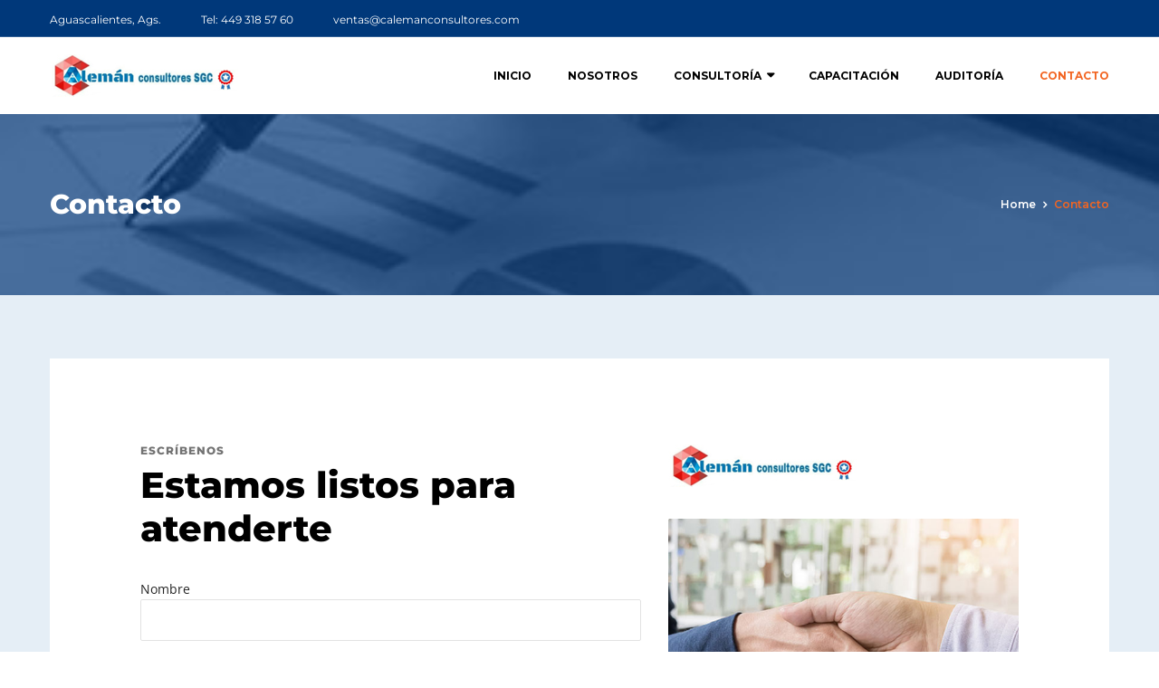

--- FILE ---
content_type: text/html; charset=utf-8
request_url: https://www.google.com/recaptcha/api2/anchor?ar=1&k=6LcZC-AUAAAAAGiRCAzCjBEWe2XSp3_2jfjAigFZ&co=aHR0cHM6Ly9jYWxlbWFuY29uc3VsdG9yZXMuY29tOjQ0Mw..&hl=es&v=PoyoqOPhxBO7pBk68S4YbpHZ&size=normal&anchor-ms=20000&execute-ms=30000&cb=hivrwzdmbwtw
body_size: 49629
content:
<!DOCTYPE HTML><html dir="ltr" lang="es"><head><meta http-equiv="Content-Type" content="text/html; charset=UTF-8">
<meta http-equiv="X-UA-Compatible" content="IE=edge">
<title>reCAPTCHA</title>
<style type="text/css">
/* cyrillic-ext */
@font-face {
  font-family: 'Roboto';
  font-style: normal;
  font-weight: 400;
  font-stretch: 100%;
  src: url(//fonts.gstatic.com/s/roboto/v48/KFO7CnqEu92Fr1ME7kSn66aGLdTylUAMa3GUBHMdazTgWw.woff2) format('woff2');
  unicode-range: U+0460-052F, U+1C80-1C8A, U+20B4, U+2DE0-2DFF, U+A640-A69F, U+FE2E-FE2F;
}
/* cyrillic */
@font-face {
  font-family: 'Roboto';
  font-style: normal;
  font-weight: 400;
  font-stretch: 100%;
  src: url(//fonts.gstatic.com/s/roboto/v48/KFO7CnqEu92Fr1ME7kSn66aGLdTylUAMa3iUBHMdazTgWw.woff2) format('woff2');
  unicode-range: U+0301, U+0400-045F, U+0490-0491, U+04B0-04B1, U+2116;
}
/* greek-ext */
@font-face {
  font-family: 'Roboto';
  font-style: normal;
  font-weight: 400;
  font-stretch: 100%;
  src: url(//fonts.gstatic.com/s/roboto/v48/KFO7CnqEu92Fr1ME7kSn66aGLdTylUAMa3CUBHMdazTgWw.woff2) format('woff2');
  unicode-range: U+1F00-1FFF;
}
/* greek */
@font-face {
  font-family: 'Roboto';
  font-style: normal;
  font-weight: 400;
  font-stretch: 100%;
  src: url(//fonts.gstatic.com/s/roboto/v48/KFO7CnqEu92Fr1ME7kSn66aGLdTylUAMa3-UBHMdazTgWw.woff2) format('woff2');
  unicode-range: U+0370-0377, U+037A-037F, U+0384-038A, U+038C, U+038E-03A1, U+03A3-03FF;
}
/* math */
@font-face {
  font-family: 'Roboto';
  font-style: normal;
  font-weight: 400;
  font-stretch: 100%;
  src: url(//fonts.gstatic.com/s/roboto/v48/KFO7CnqEu92Fr1ME7kSn66aGLdTylUAMawCUBHMdazTgWw.woff2) format('woff2');
  unicode-range: U+0302-0303, U+0305, U+0307-0308, U+0310, U+0312, U+0315, U+031A, U+0326-0327, U+032C, U+032F-0330, U+0332-0333, U+0338, U+033A, U+0346, U+034D, U+0391-03A1, U+03A3-03A9, U+03B1-03C9, U+03D1, U+03D5-03D6, U+03F0-03F1, U+03F4-03F5, U+2016-2017, U+2034-2038, U+203C, U+2040, U+2043, U+2047, U+2050, U+2057, U+205F, U+2070-2071, U+2074-208E, U+2090-209C, U+20D0-20DC, U+20E1, U+20E5-20EF, U+2100-2112, U+2114-2115, U+2117-2121, U+2123-214F, U+2190, U+2192, U+2194-21AE, U+21B0-21E5, U+21F1-21F2, U+21F4-2211, U+2213-2214, U+2216-22FF, U+2308-230B, U+2310, U+2319, U+231C-2321, U+2336-237A, U+237C, U+2395, U+239B-23B7, U+23D0, U+23DC-23E1, U+2474-2475, U+25AF, U+25B3, U+25B7, U+25BD, U+25C1, U+25CA, U+25CC, U+25FB, U+266D-266F, U+27C0-27FF, U+2900-2AFF, U+2B0E-2B11, U+2B30-2B4C, U+2BFE, U+3030, U+FF5B, U+FF5D, U+1D400-1D7FF, U+1EE00-1EEFF;
}
/* symbols */
@font-face {
  font-family: 'Roboto';
  font-style: normal;
  font-weight: 400;
  font-stretch: 100%;
  src: url(//fonts.gstatic.com/s/roboto/v48/KFO7CnqEu92Fr1ME7kSn66aGLdTylUAMaxKUBHMdazTgWw.woff2) format('woff2');
  unicode-range: U+0001-000C, U+000E-001F, U+007F-009F, U+20DD-20E0, U+20E2-20E4, U+2150-218F, U+2190, U+2192, U+2194-2199, U+21AF, U+21E6-21F0, U+21F3, U+2218-2219, U+2299, U+22C4-22C6, U+2300-243F, U+2440-244A, U+2460-24FF, U+25A0-27BF, U+2800-28FF, U+2921-2922, U+2981, U+29BF, U+29EB, U+2B00-2BFF, U+4DC0-4DFF, U+FFF9-FFFB, U+10140-1018E, U+10190-1019C, U+101A0, U+101D0-101FD, U+102E0-102FB, U+10E60-10E7E, U+1D2C0-1D2D3, U+1D2E0-1D37F, U+1F000-1F0FF, U+1F100-1F1AD, U+1F1E6-1F1FF, U+1F30D-1F30F, U+1F315, U+1F31C, U+1F31E, U+1F320-1F32C, U+1F336, U+1F378, U+1F37D, U+1F382, U+1F393-1F39F, U+1F3A7-1F3A8, U+1F3AC-1F3AF, U+1F3C2, U+1F3C4-1F3C6, U+1F3CA-1F3CE, U+1F3D4-1F3E0, U+1F3ED, U+1F3F1-1F3F3, U+1F3F5-1F3F7, U+1F408, U+1F415, U+1F41F, U+1F426, U+1F43F, U+1F441-1F442, U+1F444, U+1F446-1F449, U+1F44C-1F44E, U+1F453, U+1F46A, U+1F47D, U+1F4A3, U+1F4B0, U+1F4B3, U+1F4B9, U+1F4BB, U+1F4BF, U+1F4C8-1F4CB, U+1F4D6, U+1F4DA, U+1F4DF, U+1F4E3-1F4E6, U+1F4EA-1F4ED, U+1F4F7, U+1F4F9-1F4FB, U+1F4FD-1F4FE, U+1F503, U+1F507-1F50B, U+1F50D, U+1F512-1F513, U+1F53E-1F54A, U+1F54F-1F5FA, U+1F610, U+1F650-1F67F, U+1F687, U+1F68D, U+1F691, U+1F694, U+1F698, U+1F6AD, U+1F6B2, U+1F6B9-1F6BA, U+1F6BC, U+1F6C6-1F6CF, U+1F6D3-1F6D7, U+1F6E0-1F6EA, U+1F6F0-1F6F3, U+1F6F7-1F6FC, U+1F700-1F7FF, U+1F800-1F80B, U+1F810-1F847, U+1F850-1F859, U+1F860-1F887, U+1F890-1F8AD, U+1F8B0-1F8BB, U+1F8C0-1F8C1, U+1F900-1F90B, U+1F93B, U+1F946, U+1F984, U+1F996, U+1F9E9, U+1FA00-1FA6F, U+1FA70-1FA7C, U+1FA80-1FA89, U+1FA8F-1FAC6, U+1FACE-1FADC, U+1FADF-1FAE9, U+1FAF0-1FAF8, U+1FB00-1FBFF;
}
/* vietnamese */
@font-face {
  font-family: 'Roboto';
  font-style: normal;
  font-weight: 400;
  font-stretch: 100%;
  src: url(//fonts.gstatic.com/s/roboto/v48/KFO7CnqEu92Fr1ME7kSn66aGLdTylUAMa3OUBHMdazTgWw.woff2) format('woff2');
  unicode-range: U+0102-0103, U+0110-0111, U+0128-0129, U+0168-0169, U+01A0-01A1, U+01AF-01B0, U+0300-0301, U+0303-0304, U+0308-0309, U+0323, U+0329, U+1EA0-1EF9, U+20AB;
}
/* latin-ext */
@font-face {
  font-family: 'Roboto';
  font-style: normal;
  font-weight: 400;
  font-stretch: 100%;
  src: url(//fonts.gstatic.com/s/roboto/v48/KFO7CnqEu92Fr1ME7kSn66aGLdTylUAMa3KUBHMdazTgWw.woff2) format('woff2');
  unicode-range: U+0100-02BA, U+02BD-02C5, U+02C7-02CC, U+02CE-02D7, U+02DD-02FF, U+0304, U+0308, U+0329, U+1D00-1DBF, U+1E00-1E9F, U+1EF2-1EFF, U+2020, U+20A0-20AB, U+20AD-20C0, U+2113, U+2C60-2C7F, U+A720-A7FF;
}
/* latin */
@font-face {
  font-family: 'Roboto';
  font-style: normal;
  font-weight: 400;
  font-stretch: 100%;
  src: url(//fonts.gstatic.com/s/roboto/v48/KFO7CnqEu92Fr1ME7kSn66aGLdTylUAMa3yUBHMdazQ.woff2) format('woff2');
  unicode-range: U+0000-00FF, U+0131, U+0152-0153, U+02BB-02BC, U+02C6, U+02DA, U+02DC, U+0304, U+0308, U+0329, U+2000-206F, U+20AC, U+2122, U+2191, U+2193, U+2212, U+2215, U+FEFF, U+FFFD;
}
/* cyrillic-ext */
@font-face {
  font-family: 'Roboto';
  font-style: normal;
  font-weight: 500;
  font-stretch: 100%;
  src: url(//fonts.gstatic.com/s/roboto/v48/KFO7CnqEu92Fr1ME7kSn66aGLdTylUAMa3GUBHMdazTgWw.woff2) format('woff2');
  unicode-range: U+0460-052F, U+1C80-1C8A, U+20B4, U+2DE0-2DFF, U+A640-A69F, U+FE2E-FE2F;
}
/* cyrillic */
@font-face {
  font-family: 'Roboto';
  font-style: normal;
  font-weight: 500;
  font-stretch: 100%;
  src: url(//fonts.gstatic.com/s/roboto/v48/KFO7CnqEu92Fr1ME7kSn66aGLdTylUAMa3iUBHMdazTgWw.woff2) format('woff2');
  unicode-range: U+0301, U+0400-045F, U+0490-0491, U+04B0-04B1, U+2116;
}
/* greek-ext */
@font-face {
  font-family: 'Roboto';
  font-style: normal;
  font-weight: 500;
  font-stretch: 100%;
  src: url(//fonts.gstatic.com/s/roboto/v48/KFO7CnqEu92Fr1ME7kSn66aGLdTylUAMa3CUBHMdazTgWw.woff2) format('woff2');
  unicode-range: U+1F00-1FFF;
}
/* greek */
@font-face {
  font-family: 'Roboto';
  font-style: normal;
  font-weight: 500;
  font-stretch: 100%;
  src: url(//fonts.gstatic.com/s/roboto/v48/KFO7CnqEu92Fr1ME7kSn66aGLdTylUAMa3-UBHMdazTgWw.woff2) format('woff2');
  unicode-range: U+0370-0377, U+037A-037F, U+0384-038A, U+038C, U+038E-03A1, U+03A3-03FF;
}
/* math */
@font-face {
  font-family: 'Roboto';
  font-style: normal;
  font-weight: 500;
  font-stretch: 100%;
  src: url(//fonts.gstatic.com/s/roboto/v48/KFO7CnqEu92Fr1ME7kSn66aGLdTylUAMawCUBHMdazTgWw.woff2) format('woff2');
  unicode-range: U+0302-0303, U+0305, U+0307-0308, U+0310, U+0312, U+0315, U+031A, U+0326-0327, U+032C, U+032F-0330, U+0332-0333, U+0338, U+033A, U+0346, U+034D, U+0391-03A1, U+03A3-03A9, U+03B1-03C9, U+03D1, U+03D5-03D6, U+03F0-03F1, U+03F4-03F5, U+2016-2017, U+2034-2038, U+203C, U+2040, U+2043, U+2047, U+2050, U+2057, U+205F, U+2070-2071, U+2074-208E, U+2090-209C, U+20D0-20DC, U+20E1, U+20E5-20EF, U+2100-2112, U+2114-2115, U+2117-2121, U+2123-214F, U+2190, U+2192, U+2194-21AE, U+21B0-21E5, U+21F1-21F2, U+21F4-2211, U+2213-2214, U+2216-22FF, U+2308-230B, U+2310, U+2319, U+231C-2321, U+2336-237A, U+237C, U+2395, U+239B-23B7, U+23D0, U+23DC-23E1, U+2474-2475, U+25AF, U+25B3, U+25B7, U+25BD, U+25C1, U+25CA, U+25CC, U+25FB, U+266D-266F, U+27C0-27FF, U+2900-2AFF, U+2B0E-2B11, U+2B30-2B4C, U+2BFE, U+3030, U+FF5B, U+FF5D, U+1D400-1D7FF, U+1EE00-1EEFF;
}
/* symbols */
@font-face {
  font-family: 'Roboto';
  font-style: normal;
  font-weight: 500;
  font-stretch: 100%;
  src: url(//fonts.gstatic.com/s/roboto/v48/KFO7CnqEu92Fr1ME7kSn66aGLdTylUAMaxKUBHMdazTgWw.woff2) format('woff2');
  unicode-range: U+0001-000C, U+000E-001F, U+007F-009F, U+20DD-20E0, U+20E2-20E4, U+2150-218F, U+2190, U+2192, U+2194-2199, U+21AF, U+21E6-21F0, U+21F3, U+2218-2219, U+2299, U+22C4-22C6, U+2300-243F, U+2440-244A, U+2460-24FF, U+25A0-27BF, U+2800-28FF, U+2921-2922, U+2981, U+29BF, U+29EB, U+2B00-2BFF, U+4DC0-4DFF, U+FFF9-FFFB, U+10140-1018E, U+10190-1019C, U+101A0, U+101D0-101FD, U+102E0-102FB, U+10E60-10E7E, U+1D2C0-1D2D3, U+1D2E0-1D37F, U+1F000-1F0FF, U+1F100-1F1AD, U+1F1E6-1F1FF, U+1F30D-1F30F, U+1F315, U+1F31C, U+1F31E, U+1F320-1F32C, U+1F336, U+1F378, U+1F37D, U+1F382, U+1F393-1F39F, U+1F3A7-1F3A8, U+1F3AC-1F3AF, U+1F3C2, U+1F3C4-1F3C6, U+1F3CA-1F3CE, U+1F3D4-1F3E0, U+1F3ED, U+1F3F1-1F3F3, U+1F3F5-1F3F7, U+1F408, U+1F415, U+1F41F, U+1F426, U+1F43F, U+1F441-1F442, U+1F444, U+1F446-1F449, U+1F44C-1F44E, U+1F453, U+1F46A, U+1F47D, U+1F4A3, U+1F4B0, U+1F4B3, U+1F4B9, U+1F4BB, U+1F4BF, U+1F4C8-1F4CB, U+1F4D6, U+1F4DA, U+1F4DF, U+1F4E3-1F4E6, U+1F4EA-1F4ED, U+1F4F7, U+1F4F9-1F4FB, U+1F4FD-1F4FE, U+1F503, U+1F507-1F50B, U+1F50D, U+1F512-1F513, U+1F53E-1F54A, U+1F54F-1F5FA, U+1F610, U+1F650-1F67F, U+1F687, U+1F68D, U+1F691, U+1F694, U+1F698, U+1F6AD, U+1F6B2, U+1F6B9-1F6BA, U+1F6BC, U+1F6C6-1F6CF, U+1F6D3-1F6D7, U+1F6E0-1F6EA, U+1F6F0-1F6F3, U+1F6F7-1F6FC, U+1F700-1F7FF, U+1F800-1F80B, U+1F810-1F847, U+1F850-1F859, U+1F860-1F887, U+1F890-1F8AD, U+1F8B0-1F8BB, U+1F8C0-1F8C1, U+1F900-1F90B, U+1F93B, U+1F946, U+1F984, U+1F996, U+1F9E9, U+1FA00-1FA6F, U+1FA70-1FA7C, U+1FA80-1FA89, U+1FA8F-1FAC6, U+1FACE-1FADC, U+1FADF-1FAE9, U+1FAF0-1FAF8, U+1FB00-1FBFF;
}
/* vietnamese */
@font-face {
  font-family: 'Roboto';
  font-style: normal;
  font-weight: 500;
  font-stretch: 100%;
  src: url(//fonts.gstatic.com/s/roboto/v48/KFO7CnqEu92Fr1ME7kSn66aGLdTylUAMa3OUBHMdazTgWw.woff2) format('woff2');
  unicode-range: U+0102-0103, U+0110-0111, U+0128-0129, U+0168-0169, U+01A0-01A1, U+01AF-01B0, U+0300-0301, U+0303-0304, U+0308-0309, U+0323, U+0329, U+1EA0-1EF9, U+20AB;
}
/* latin-ext */
@font-face {
  font-family: 'Roboto';
  font-style: normal;
  font-weight: 500;
  font-stretch: 100%;
  src: url(//fonts.gstatic.com/s/roboto/v48/KFO7CnqEu92Fr1ME7kSn66aGLdTylUAMa3KUBHMdazTgWw.woff2) format('woff2');
  unicode-range: U+0100-02BA, U+02BD-02C5, U+02C7-02CC, U+02CE-02D7, U+02DD-02FF, U+0304, U+0308, U+0329, U+1D00-1DBF, U+1E00-1E9F, U+1EF2-1EFF, U+2020, U+20A0-20AB, U+20AD-20C0, U+2113, U+2C60-2C7F, U+A720-A7FF;
}
/* latin */
@font-face {
  font-family: 'Roboto';
  font-style: normal;
  font-weight: 500;
  font-stretch: 100%;
  src: url(//fonts.gstatic.com/s/roboto/v48/KFO7CnqEu92Fr1ME7kSn66aGLdTylUAMa3yUBHMdazQ.woff2) format('woff2');
  unicode-range: U+0000-00FF, U+0131, U+0152-0153, U+02BB-02BC, U+02C6, U+02DA, U+02DC, U+0304, U+0308, U+0329, U+2000-206F, U+20AC, U+2122, U+2191, U+2193, U+2212, U+2215, U+FEFF, U+FFFD;
}
/* cyrillic-ext */
@font-face {
  font-family: 'Roboto';
  font-style: normal;
  font-weight: 900;
  font-stretch: 100%;
  src: url(//fonts.gstatic.com/s/roboto/v48/KFO7CnqEu92Fr1ME7kSn66aGLdTylUAMa3GUBHMdazTgWw.woff2) format('woff2');
  unicode-range: U+0460-052F, U+1C80-1C8A, U+20B4, U+2DE0-2DFF, U+A640-A69F, U+FE2E-FE2F;
}
/* cyrillic */
@font-face {
  font-family: 'Roboto';
  font-style: normal;
  font-weight: 900;
  font-stretch: 100%;
  src: url(//fonts.gstatic.com/s/roboto/v48/KFO7CnqEu92Fr1ME7kSn66aGLdTylUAMa3iUBHMdazTgWw.woff2) format('woff2');
  unicode-range: U+0301, U+0400-045F, U+0490-0491, U+04B0-04B1, U+2116;
}
/* greek-ext */
@font-face {
  font-family: 'Roboto';
  font-style: normal;
  font-weight: 900;
  font-stretch: 100%;
  src: url(//fonts.gstatic.com/s/roboto/v48/KFO7CnqEu92Fr1ME7kSn66aGLdTylUAMa3CUBHMdazTgWw.woff2) format('woff2');
  unicode-range: U+1F00-1FFF;
}
/* greek */
@font-face {
  font-family: 'Roboto';
  font-style: normal;
  font-weight: 900;
  font-stretch: 100%;
  src: url(//fonts.gstatic.com/s/roboto/v48/KFO7CnqEu92Fr1ME7kSn66aGLdTylUAMa3-UBHMdazTgWw.woff2) format('woff2');
  unicode-range: U+0370-0377, U+037A-037F, U+0384-038A, U+038C, U+038E-03A1, U+03A3-03FF;
}
/* math */
@font-face {
  font-family: 'Roboto';
  font-style: normal;
  font-weight: 900;
  font-stretch: 100%;
  src: url(//fonts.gstatic.com/s/roboto/v48/KFO7CnqEu92Fr1ME7kSn66aGLdTylUAMawCUBHMdazTgWw.woff2) format('woff2');
  unicode-range: U+0302-0303, U+0305, U+0307-0308, U+0310, U+0312, U+0315, U+031A, U+0326-0327, U+032C, U+032F-0330, U+0332-0333, U+0338, U+033A, U+0346, U+034D, U+0391-03A1, U+03A3-03A9, U+03B1-03C9, U+03D1, U+03D5-03D6, U+03F0-03F1, U+03F4-03F5, U+2016-2017, U+2034-2038, U+203C, U+2040, U+2043, U+2047, U+2050, U+2057, U+205F, U+2070-2071, U+2074-208E, U+2090-209C, U+20D0-20DC, U+20E1, U+20E5-20EF, U+2100-2112, U+2114-2115, U+2117-2121, U+2123-214F, U+2190, U+2192, U+2194-21AE, U+21B0-21E5, U+21F1-21F2, U+21F4-2211, U+2213-2214, U+2216-22FF, U+2308-230B, U+2310, U+2319, U+231C-2321, U+2336-237A, U+237C, U+2395, U+239B-23B7, U+23D0, U+23DC-23E1, U+2474-2475, U+25AF, U+25B3, U+25B7, U+25BD, U+25C1, U+25CA, U+25CC, U+25FB, U+266D-266F, U+27C0-27FF, U+2900-2AFF, U+2B0E-2B11, U+2B30-2B4C, U+2BFE, U+3030, U+FF5B, U+FF5D, U+1D400-1D7FF, U+1EE00-1EEFF;
}
/* symbols */
@font-face {
  font-family: 'Roboto';
  font-style: normal;
  font-weight: 900;
  font-stretch: 100%;
  src: url(//fonts.gstatic.com/s/roboto/v48/KFO7CnqEu92Fr1ME7kSn66aGLdTylUAMaxKUBHMdazTgWw.woff2) format('woff2');
  unicode-range: U+0001-000C, U+000E-001F, U+007F-009F, U+20DD-20E0, U+20E2-20E4, U+2150-218F, U+2190, U+2192, U+2194-2199, U+21AF, U+21E6-21F0, U+21F3, U+2218-2219, U+2299, U+22C4-22C6, U+2300-243F, U+2440-244A, U+2460-24FF, U+25A0-27BF, U+2800-28FF, U+2921-2922, U+2981, U+29BF, U+29EB, U+2B00-2BFF, U+4DC0-4DFF, U+FFF9-FFFB, U+10140-1018E, U+10190-1019C, U+101A0, U+101D0-101FD, U+102E0-102FB, U+10E60-10E7E, U+1D2C0-1D2D3, U+1D2E0-1D37F, U+1F000-1F0FF, U+1F100-1F1AD, U+1F1E6-1F1FF, U+1F30D-1F30F, U+1F315, U+1F31C, U+1F31E, U+1F320-1F32C, U+1F336, U+1F378, U+1F37D, U+1F382, U+1F393-1F39F, U+1F3A7-1F3A8, U+1F3AC-1F3AF, U+1F3C2, U+1F3C4-1F3C6, U+1F3CA-1F3CE, U+1F3D4-1F3E0, U+1F3ED, U+1F3F1-1F3F3, U+1F3F5-1F3F7, U+1F408, U+1F415, U+1F41F, U+1F426, U+1F43F, U+1F441-1F442, U+1F444, U+1F446-1F449, U+1F44C-1F44E, U+1F453, U+1F46A, U+1F47D, U+1F4A3, U+1F4B0, U+1F4B3, U+1F4B9, U+1F4BB, U+1F4BF, U+1F4C8-1F4CB, U+1F4D6, U+1F4DA, U+1F4DF, U+1F4E3-1F4E6, U+1F4EA-1F4ED, U+1F4F7, U+1F4F9-1F4FB, U+1F4FD-1F4FE, U+1F503, U+1F507-1F50B, U+1F50D, U+1F512-1F513, U+1F53E-1F54A, U+1F54F-1F5FA, U+1F610, U+1F650-1F67F, U+1F687, U+1F68D, U+1F691, U+1F694, U+1F698, U+1F6AD, U+1F6B2, U+1F6B9-1F6BA, U+1F6BC, U+1F6C6-1F6CF, U+1F6D3-1F6D7, U+1F6E0-1F6EA, U+1F6F0-1F6F3, U+1F6F7-1F6FC, U+1F700-1F7FF, U+1F800-1F80B, U+1F810-1F847, U+1F850-1F859, U+1F860-1F887, U+1F890-1F8AD, U+1F8B0-1F8BB, U+1F8C0-1F8C1, U+1F900-1F90B, U+1F93B, U+1F946, U+1F984, U+1F996, U+1F9E9, U+1FA00-1FA6F, U+1FA70-1FA7C, U+1FA80-1FA89, U+1FA8F-1FAC6, U+1FACE-1FADC, U+1FADF-1FAE9, U+1FAF0-1FAF8, U+1FB00-1FBFF;
}
/* vietnamese */
@font-face {
  font-family: 'Roboto';
  font-style: normal;
  font-weight: 900;
  font-stretch: 100%;
  src: url(//fonts.gstatic.com/s/roboto/v48/KFO7CnqEu92Fr1ME7kSn66aGLdTylUAMa3OUBHMdazTgWw.woff2) format('woff2');
  unicode-range: U+0102-0103, U+0110-0111, U+0128-0129, U+0168-0169, U+01A0-01A1, U+01AF-01B0, U+0300-0301, U+0303-0304, U+0308-0309, U+0323, U+0329, U+1EA0-1EF9, U+20AB;
}
/* latin-ext */
@font-face {
  font-family: 'Roboto';
  font-style: normal;
  font-weight: 900;
  font-stretch: 100%;
  src: url(//fonts.gstatic.com/s/roboto/v48/KFO7CnqEu92Fr1ME7kSn66aGLdTylUAMa3KUBHMdazTgWw.woff2) format('woff2');
  unicode-range: U+0100-02BA, U+02BD-02C5, U+02C7-02CC, U+02CE-02D7, U+02DD-02FF, U+0304, U+0308, U+0329, U+1D00-1DBF, U+1E00-1E9F, U+1EF2-1EFF, U+2020, U+20A0-20AB, U+20AD-20C0, U+2113, U+2C60-2C7F, U+A720-A7FF;
}
/* latin */
@font-face {
  font-family: 'Roboto';
  font-style: normal;
  font-weight: 900;
  font-stretch: 100%;
  src: url(//fonts.gstatic.com/s/roboto/v48/KFO7CnqEu92Fr1ME7kSn66aGLdTylUAMa3yUBHMdazQ.woff2) format('woff2');
  unicode-range: U+0000-00FF, U+0131, U+0152-0153, U+02BB-02BC, U+02C6, U+02DA, U+02DC, U+0304, U+0308, U+0329, U+2000-206F, U+20AC, U+2122, U+2191, U+2193, U+2212, U+2215, U+FEFF, U+FFFD;
}

</style>
<link rel="stylesheet" type="text/css" href="https://www.gstatic.com/recaptcha/releases/PoyoqOPhxBO7pBk68S4YbpHZ/styles__ltr.css">
<script nonce="1pFjorzOEYHWjRKWG72qXA" type="text/javascript">window['__recaptcha_api'] = 'https://www.google.com/recaptcha/api2/';</script>
<script type="text/javascript" src="https://www.gstatic.com/recaptcha/releases/PoyoqOPhxBO7pBk68S4YbpHZ/recaptcha__es.js" nonce="1pFjorzOEYHWjRKWG72qXA">
      
    </script></head>
<body><div id="rc-anchor-alert" class="rc-anchor-alert"></div>
<input type="hidden" id="recaptcha-token" value="[base64]">
<script type="text/javascript" nonce="1pFjorzOEYHWjRKWG72qXA">
      recaptcha.anchor.Main.init("[\x22ainput\x22,[\x22bgdata\x22,\x22\x22,\[base64]/[base64]/[base64]/KE4oMTI0LHYsdi5HKSxMWihsLHYpKTpOKDEyNCx2LGwpLFYpLHYpLFQpKSxGKDE3MSx2KX0scjc9ZnVuY3Rpb24obCl7cmV0dXJuIGx9LEM9ZnVuY3Rpb24obCxWLHYpe04odixsLFYpLFZbYWtdPTI3OTZ9LG49ZnVuY3Rpb24obCxWKXtWLlg9KChWLlg/[base64]/[base64]/[base64]/[base64]/[base64]/[base64]/[base64]/[base64]/[base64]/[base64]/[base64]\\u003d\x22,\[base64]\\u003d\x22,\x22bHIPC3XCsAZhah/[base64]/[base64]/[base64]/DhcKEw6XCmcO0wq/[base64]/a8KcL8KgJMKzKWgMDcK7wrYSPkDDksK/Y8Osw7kUwrIcQU1Rw6ppwrHDpcKTX8KFwromw7TDs8KfwqTDsW0JesKFwoLDuXTDqcO+w5I9w55FwqLDjcOjw4TCpQBSw7BNwrB7w7/[base64]/Dtig0WMOlwrTDsMO9wqI2SsODPMO7wqnDvcOzdmlZwpLColfDgsOZFMOpwonChSXClyhpScK/F2Z/[base64]/WcK6wrUKwpFES21eRAgLwofDvl3DljlWw7jClMKrdysDBUzDm8K1HxNUCsK/CBnDs8KcBygmwpRPwpvCtcOqQm/ChRrDssKwwoHCqsKYExbCqUTDqUzCuMO3Nk3DvCMrGBDCjgoaw6HDtsOLdjfDnRANw7HCrcKqw4/Co8K1QnxmRSU9L8K6wpBRE8OfGUlfw7IJw5XCowrDssOsw648fWpvwpBdw6Fhw5fDpT3CncOcw5YSwpkhw5rDl0RjFkHDsx3CkXNVNy8eecKVwoxCZsOvwpXCscKeB8O+wojCq8O6OwZ9JAXDs8Ozw7EjbzDDr2UZBhoqM8O8JjjChcKEw6Q+aR19QSTDjMKaIsK/MsKDwrrDk8OWPWbDsEbDpzESw4bDscOaUEfCsQQXT1zDsRB3w7cYGcOPFBnDmjvDhMK8f0gOCXvCuggqw5A3R3EFwr9gwpk0R0nDpcOWwpPCmVozQ8KxFcKDV8OxX0g4B8KNG8KqwoYOw6vCgwQbGD/Dgh44AMKzDVZXGiQNNEADCDTCuFbDiG7CiQMHwqIMw4t1QcO3I1U0MsKqw7bCkcKNwovCs2dWw5EbWcOuasODVFvDnlZCw7laBkTDjSzCssOfw5fCgFdXTx3DnS8eecOSwr5RDDlnCVVxTkVrMHPDu1rCjcKsTB3DrwnDjTjDth3DtD/DviLChjjCgsK3AsKmGE7Dh8OkaGM2ND13UTvCtEM/[base64]/Dp8KJOMOZwokYw7nDtcOgwrTDpMOxwq/DvMOuERopaTobw71BFcO4MsKyRApSchR+w7/Do8O0wpd+wr7DthYQwoMXw77CjTXCpVJqwrHDmlPCi8KYUXECZSzDosKRYsOGw7cZXMO0w7PDohnDh8O0CcO9KC/DilcFwpvCoTrCnSI1bMKQwqjDliLClsOwO8KmK3IUccOww7kPJjDCgwLCjXhhNsOuNsO/wq/DjAnDm8OqcjXDijjCok5lW8Kdw5zDhSbCthfChHbDp0zDklDCrhp0XxbCgcKlI8OowoDCmcOCcCEfw7bDj8OFwqkBdRcPEcORwrZMEsOXw79Cw7HCgMKnMjwnwpbCpWMuw5nDnFNlw50Pwod/YGjCt8Otw4nCt8KjfwTCiHjDpsK/[base64]/[base64]/DusOIXsOxHznDrMOew6PDixRAwo85NkJ8w6cwZ8KUM8Orw7dxCiB9wrVHIjDCqE5hXMO8Xw0Se8K/w5TCjCFKYcO9CsKJVMOECTjDqwnDhsObwoXCtMKzwq/[base64]/DcOVwo1fw4FUwrEXw71qwrRzwrfColbClmMZH8OPJS83eMOsccOgAVLCqxsnFUdDFi8zMcKQwp00w58ewq/Dj8O/O8K8B8Oyw5/DmcO2ck/[base64]/[base64]/w4/DnEDCk8OewrjDi8KkHsKtwrPDrz0WwrdwBcO3wpXDqnRtb13DgwVTw53Cq8KKWcOhw77Ds8KRJsK6w5VXcMKzbMK2EcK0ECgcwoRmwq1OwqdJwr/DsmhTw7JlU2DCo1ISwqjDosOmLyQkZ0NXWBnDhMOhw6/CpjBvwrcxLxd0IX95wpEeW0ULJEMRAUvCoRh4w5/DnwDCp8KRw5PCgnZ1BRYzw5XDgSbCvcKxw7sew6dLw7XCjMKMwr8jex7Cs8KiwpADwrB1wqTClcKyw5XDmUljaSNsw5xIFnwdVS7Dq8Kcwp5ab0lkU0d8wqPCv2jDh2nDhHTCjHrDrsKRYigPw63DhiZbw6HCucOtIBHDj8OlWMK/wpZpbsK+w4BMNBLDgGzDlmDDpH9fwq1Tw5IJc8Ktw68xwoB/LUJ7w6zCqDTCn1Axw6Z+RzbChMKJSSIBw6xyVcOaEsOBwonDtsK1Uwdgw58xw705LcOfw6xuA8Kzw6QMc8KpwotvX8OkwrofBMKqNMO5BcKGG8OOccOrFSHCtsKUw45OwpnDmBzCiG/CtsKcwo1TVQw2BXXCtsOmwqTCjybCpsK3eMKeNScgS8Kew5l8EcO9wo8obMOywqNtfsOzGMKpw4AnGcK3PsK3wrXCpVcvw5AoWzrDv2PCn8OewqrCk01YCTLDrsOIwrgPw7PCh8OZw47DrSXCijkzR0kDD8OdwpQrZsOPw4bCvsKGfMK4GMKowqp/wp7DgUTCicKQeG9hDQjDq8OwAsOHwrXDjsKtWRXCuznDkUZKw4LCr8Oww4YFwp/[base64]/eFxVFcKKwpA1WMOVUmlFw5ESwp9ROiLCmMOlwpvCrsO4FRJCw6LDpcKcwpTDqxzDnzfDqVPCvsKQw74Bw6Apw5zCoRnCnBQtwpQxTgTDisKveTzDgsKpdj/CkcOWFMKwCxbDlsKAw6TCghMbFMOmw5TCgwovw791wq3DlxMVwpQyGR1+W8Ofwr9lw6IRw7EuLVlWw68twoMcS38CMsOpw6TChGdAw4JZchYKXFjDo8Kqw55TZcOadMKrIcOZFsKRwq/CkBYuw5nCgsOKM8Kdw6gTM8O2TAZ8LVdEwo4uwr1EFsOOBX/DhSIlJMO/wrHDvcKBw4QHAEDDv8ORSlBjdMKjwpLCnMKCw6jDp8OMwqvDkcOew5/Cm3xgRcKEw4oQYwQ4w67DrDzDosO/w7XDvMOhGMOGwqfDr8K2wo3DiShcwq8RT8OQwrJnwoR5w73DqMOXGGnCqU7DmQhQwp9NP8OxwpvDrsKQY8Ojw7XCvsKPw7ZDNgHDlMKgwrfCtMOUewTDhEwtwq3DoCMBw5bCiW7Dp3RYYkJ2X8OSYWhlWhPDnm7CrMOgwrHCisOfLlTClU/CjjYyS3bDlsOSw7dQw6dewqhSwpN1YBDDkHLDksO4c8KPPsKvTRwnwr/CgncNwpLCslLDvcOIYcO+PgHCgsO/w63DoMKqw45Sw4TClMOIw6LCsHZXw6tGFVrCkMK1wpHCv8ODfScuZHwcw6d6eMKJwqMafcO2wrfDrsO3wq/DhsKyw6hww7HDosOcw7dvwrQAwoXCjBZSTMKgZX9HwqfDuMODwrNaw4Vdw7HDrSUtcsKHC8OAHW4iEV9bO24FYlbCpB3DrFfCqsKGwqg+wq/CiMODWkozQCUZwrVFLMKnwo/DrcO4wqRdIcKOw7oARcOEw4ImVcOmGHrChsOzUD3CtcO7PBskGcONw71qdSdqLmXCssOHQUBVKzLCgGolw53CtC5awq3CgzzDoCZFw43CscOfeRbClcK1NcKdw4h/[base64]/wrfDusOpNsK+w7PDtG3ClMOjdMO4wqYhLTvDmsOCGMOlwrVcwqs6wrZqFsKZQF9TwpR2wrdcEMK+w4bDsmYCI8OqbwB8wrTDrcOuwrIZw6oZw6MgwrHDsMK4XMO/EMOlw7R2wqfCqV3CncObC2F5T8OHM8KWSXd2CWTCjsOmeMK5w7kRBMODwq0kwpZ6wppDXcOXwozCpMO/[base64]/IhhbNsOaw4DDlB9Bw7BUw5bDjWBgwo3Dk2TCmMKPw5/Ds8OAwoPCscKtU8OXcsKTR8Oqw4B/wq8xw5RMw7vCs8O3w6kyJsKwB2bDoBTCmirCqcKWwqPCrCrCp8OwSGh4JR/DoAHDlMOiWMKaUVDDpsK2CVNwRMO9dULCmcKkMcOAw4teYmM/[base64]/DhcOuwoUJw4B1BMOVwq5SwrXCljUbBMOLw63CvRhUwo/[base64]/Ci8OXJDnCrsOkwrAIw7/DpAhzwrp0wrXDjTkqwojCu0Aiw5LCrsKYPwJ5OsKnw6YzBkPDiQrCgcK5wr5gw4rDp0nDssKKw50yez8lwrIpw5/DlMKbcsKjwojDqsKDwrUUw5LCn8KewpUQKcKHwroHwpDCqxNZACIuw5HDkyYsw7PCg8KgJcOJwpAYDcOVbsODw4gPwr/CpcOxwpTDkgPDj1rCsAjDug/DhsOndXnCrMOMw7lDOFnCmQ/Dnm7DnQbCkAsrwqjDpcKde19Fwr8ow4bCksOLwp02UMKQScKqw5U6wpJ2QsKxw7rCkcO6woNiecOwHQ/[base64]/[base64]/ChsOJZMKJTcOKw7nCpsO/QsKBwp7DhMOOwq9DZ2oFw4fCtsKRw7FWQsOZbcKfwrVyfcKrwpN/w4jCmsO0VsO9w7XDqMK9IljDqgrDucKow4TDr8KpZ3ckLsOwcsO5wrcCwqwQEU8UAjo2wpjClFfCncKFLxbDh3nCsWERE1DDlCAVBcK3fsO5Tn7Cu3vDhsK/wp1XwpYhJjbCk8Kdw4sXAlXCqi7DrnM9FMOow5vDhz5Yw7zCocOgHV0tw5nCssKmeEvCrn84wp9+asK0XsK2w6DDumHDlsKCwqXCmcK/wpA2XsOpworDsjVuw4nCicO3UjDCuiwpRCnCmV/[base64]/w4o/[base64]/[base64]/CtR5ewr0zKQ3DiRTCqETDlMOJfCkYw5LDt8OWw4rDiMKawp/Cj8OEDTjCpcKMw5PDnmMIwrfCqU/DlsOwWcKTwrjCkMKIXDXDvWHCtsK9SsKcw7nCpXpUw5fCkcOdw49aL8KJN0HClcKmSXpowoTCvh5EA8Okwp1aRsKWw4BRwpoHw6pEwpA0XsK7w7nCrMK8wrrDkMKLcFjDokTDvk3Cgzdqwq/CpwUPS8Kvw7tLTcKlMSEKRhxCCcOwwqbCmsKjw7bCl8KBUMO9O0InF8KsP3AdwrnDq8O+w6bCrMOSw5wJwqlBAsKbwp/DqRzDlEk/w7pzwoNWw7jCoG8TJ3JHwrhGw7DDssKSRFgGScKlwp4QGzNSwollwoYWDVJlwo/CpFbCtE42ZMOVNinCtcKmPEhTGH/DhcOswrnCuzYCc8OOw5rCqWQOAFnDuhHDsn8+wrNMLMKAw5HCmsKUGAM+w4zCqC3CnR1+wog6w5LCrVUPYAYUwrfCkMKsD8KRLyHCgXbDpsKnwpLDmktpbMK8RFzDjSDCt8OfwqpCHSzCv8KzcQNXETzChMOzwo5GwpHDu8O/w5LDrsOowqPChwXCo2sLHkESw7jChMO/KznCnMOawq18w4TDj8OrwqHDkcOJw7bClcK0w7bCj8KvTsKPZsK0wpTCmH56w7TCunUQf8OPIl46D8OUw4dKwrxmw6LDkMOsYm9Wwr9xaMO6wpR+w5DCqGXCoXvCq3UcwprCgF1dw5xPO2XCmH/Dn8OVHMOrQD4vVsKNR8O+LAnDhj/CvsKvVgrDtcOjwojCriRNeMOIcsKpw4Q3ZcOJw7HCrUsTwp3Cs8OoBRDDnjrCgsKLw7fDsAHDrUU5C8KLNzvDlG3CtcOXw5AybcKfdRA5QcKGw5DCmSnCp8KSLcOyw5LDnsKiwq0cWhbCjkzDoC4Hw6gBwrHDlcK7w7zCu8Kpw47Dmwt1XMKYUmYOdG/DiXgWwpvDgHPCjBHCncO0wrZwwpo2OsKLJ8OPQsO5wqp8fD3CjcKhwpBSG8ObUT3DqcKuwo7DscK1XwjCtWcZYsKqwrrCu3PDuS/Ct2DDtMOeLsOOwosle8OeelMSIMOswqzDscKwwphpC0bDm8Ozw7XCumHDigTDuFQ/H8OUFcOAw4rCnsOnwprDqwvDuMOAdsO/[base64]/[base64]/w6NCTMOQw5nCqgfDusOZw5nCjcKSw67ClMOGw4XCm8O5w5bDqAAySFdDLsK7w48xdG3DmT/DojXCoMK4DsKqw4E/[base64]/CsSYxwrcEw7TCrMKdw7fClG/[base64]/Cr8OOSMOMaETDrjEKdsOfw4txw7dCwrzCssOHwrDCmcK6IcKBYjDCvcObw4rCvVFWw6gtUMKZwqVaeMO/bEnCrwvDoTMLE8OmfCfDjsOtwrLCsT7DlxzCicKXc2F7wpzCvxjCpVXDtydUaMOXdcKvKB3CpMKgwrTCucK/XR/DgnAWBMKWN8OHwqUhw6vCo8O5b8K2w4DCnXDCng3Cokc3fMKYYyNxw53CtxJodMKlwp3CsUHCrjoWwoUpwrg5BBLCoxHDhBLDhQXDtE/[base64]/w5vDt8OVDD3Dl1UOwqM4wrxhwpFkw6ZnfMKPAGVUGHTCjsK6w7ZdwoM3VMOrwqZow5DDlFnCocKsX8KHw6/CssK0M8KAw4nCmcOCccKLW8Kyw47Cg8OYwr8jwoQcwpXDiVsCwr7CuwvDoMKfwrR5w5/CpsOzDkLCosKrSj3DuWzDuMKDTQfDk8Oewo7DvwcFwpAuwqJAEMKSU3B7TQMiw5tFwrzDuAMpbsO1MsKYesO5w4vCv8OMCCTCmcO0a8KUBcKywqIVw7QuwrTCpsOLwqxZwrrDvMONwpU9wpbCsHrDvAhdwpMawoRxw5LDoBJabcK1w7/DmsO4YmVQHcKBw5kkw67CoVBnwqLCg8Omw6XCnMK5wqXCtcKVL8KlwrgYwosjwqQAw4rCoC0kw6nCgADDiGLDlTl3acO2wr1Cw5gNIcOkwqbCo8KATRHDpjsIU1rCqcOHHsK3woHCkz7ClHkYVcO/w7t/[base64]/w7jDgcOXOC/CqnXDhMKOw63CucOXZ8K0w7bDrwAyAh0UesOqcAlSH8O4BcORLlwxwrbCrMO9KMKpcFsYwr7DtVUEwpMtWcK0wqLCny4fw4k7U8Kkw4HCisKfw4nDk8K0UcKdDAYXKg/[base64]/DoTnDh8OHBHfDhgxgFzV7w7/[base64]/Cn8OPw4/Cm8OVQMKowoDDuRzDvi7DhE0UwqrDssKZXsOmFMOPHGBHwp9pwq0CUBXDmhtUwpbCiwHCtWtawrvDnT7DiVYHw6DDj10uw7EWw7zDgDzCszYXw7DCgnhPD2ttU3fDpBw7PsOKU2vCp8OPY8Oww4J7D8KVwqrCicOCw4jCtwjDhFwgJSA2JHM9w4TCvTxPUj/Ck052wpbClcOEw4hiKcOxwrTDlxtyGMKqQzjCnn7Dhlk3wqfDh8KTGSsaw7fDq2rDo8OVZsOMwocnw6AAwosmQcOZQMO/w5jDgcOPNhR1wovDmsKnwqlPbcOgw4HDjAjCvMOewrk3w5zDgMONwrXDpMKSwpDDrcKLw6QKw4nCqsOlM0QWa8OlwpvDsMOkwooAKH9pw7lzTUHCmQDDjsOKw4rCj8OpT8OhbinDgXsBwr8Jw4hywqPCozTDssO/SzzDhRjDosKywpPDjALDgGvCi8Oxwq9oHSLClkkcwphKw6t6w7FOCMOpCUd6w4XCgsKow4HCkCzCgirClUvCqVjCmTR/dcOIIh1uY8KfwrzDoRAnw7HChivDrsONBsKCMEfDvcKow7rCpQfDjQEEw5bCsl4qa3Vew75rE8OwE8KPw6jCmmbCgUHCncKofMK5PQVWVzwIw6vDvsOGw7TCiX0ddhrDjkUDHMOhZT9uUR/DlWjCmSYQwoo0wo4zSMKewqMvw6VYwr1GVMO+UnMdPQrDrmjComgWQSEpbh7DjsKcw6wfw4jDocOPw5N/wonCtcONMwZhwq3CuwzCs3lpbMKKb8K4woPCiMKkw7LCqMK5cWzDgsObQ2/DuntyX25iwod3woQ2w4fDm8K/wpPCk8KkwqcjRhjDnUYpw6/[base64]/[base64]/DhlJuwp3CiDfClsK/w508wr/DlFTDgRk7woVWFcKVwq3DklXDj8KMwozDm8Ohw6krO8OIwqQvNcKcDcKiSMKNw77DlxZSw4paSF8qTUgHSC3DscKUAyPCtcOeSsOqw5TCgTnDicKlYEwvJcKiHCJTa8OVOjbDlBpZAsK1w47Cs8KyMVXDmUDDvsOBwovCosKpf8Ozw7HCpB7Cj8Kiw616wodwEw/DszIawqBIwpJBJVtzwrrCi8KbGMOETmTDkGQFwr7DgMOpw7fDo0V6w4nDlsKmXcKWUSlcb0fDpnkUe8K9wqPDum4PN1xnagPCkWrDnjUnwpExG3PCvT7DgExVPcOiw7/ChkrDmsOaSkVOw79FRUpsw53DuMONw4siwpsew51Bwq/Dsg4wV1HCj00mbsKWKcKEwr/DpCTCoDTCpQQuU8KmwoEtCTjCjcOswp3CnzDCjMORw4vDjx1zAHvDlxzDnMKJwrJ1w43DsHJswrHDr0EMw67DvmccGMKbQ8KoAMKZwo1Vw6zDtsOwPGfDgRTDky3DjWPDvVvDqnXCuxXCkMKsHcKPHcKdEMKbeWnClGNfwonCknYLNmg3FS/Dok7CqRnCksKxS2FswqF6wpViw5vCpsO1f1oaw5jDvsK/[base64]/CuH3Dn8OSwqTDtsOJXsK7w4PDh8Kmw5JdI8KZAsOvw6sgwpBXw6YFwq5iwqPDksOwwo/CiHNUf8KdHcKxw6tKwoTCicKEw7ImBxNxw6DCvU1oAx/Cm2YFFMOYwrsxworDmDFGwr3DvgHCk8OQworDjcOiw7/CmsK7wqBkTMK7IQvCtMOiQcK5XcKkwp4Hw6jDvF06wpTDq15Yw7rDp1FXfxfDnmnCqMKMwqzDs8OGw7pAFjZxw6HCvcKfWcKVw4VdwrLCsMOtwqTCqcKsN8Knw6PCmlslwokGXwZlw6oxeMOfXyQPw647wrrCkj8/w6bDm8KZGDc5ZAXDjiPCpsOQw5nCssK2wrlFI3ViwojDogvCocKVRU8mwpvCkMOuwq1CbFIvwr/[base64]/CrsOzw6xuw49SKhrDhcKUYcOsSkN6wqV/EBDClsOHwpbCvcOYbknDgjTCtsOWJ8KPfsKRwpHCmcKDCx9Hwr/CncOIBsKNLWjDunbClcKMw5ILCDDDswfCjcKvw6PDm04/[base64]/w4fDq8KvNcKxwqcLw43ChEkfw4YZMsOmwovCksKtf8OdQ33CmGEVbgppUHvCsxvCi8KoTloCwr/[base64]/DlhhUZ2PCtVhTI8KYLEvCuVrDlVTDu8K8XcOgw7nCg8Ozd8K+aUjCosOSwrxnw4w0ZcK/[base64]/[base64]/w4rCuMOHckdoG8KXwr9Vw4fCqyV/YmPDkRACdMO6wpvDlMOYw69qUsKWG8KBZsOHw57DvVtGM8KBw7vDqmHCgMOWGwEGwpvDgyx1NcOqdG3Ci8Kdw6BmwpVDwoDCm0Jzw6/CosOMw7LCrDIywovDpcO3PUtOwq/Cv8KSbsK6wo9qfU1bwoEswqPDk1QFwo/DmBBefx7Dri3CgAbDmsKLAcOqwooOcx7CpzbDnibDlzHDiVoiwqplwqxlw5/[base64]/Cm8OgLCpDY3o8Eg7DjW96w4nDsMKECcO8fMOnYxwywpgtwp/DiMKPwodUL8KSwrF2KsKew6IKwpZTOBMaw7jCtsOAwovDpcKITsO5w7gTwqnDmMKtw6pDwptGwq7DgXROSAjCksOHRMKDw60eU8O9XsOoe2jDgMKzKlULwq3CqcKAfsKIEXzCmTHCqsKwRcKjQcOUVsO1wqAbw7LDj29Bw78/[base64]/cBkJfSHCkG9SwoF/[base64]/w7/CpMKjw5ZyFsODw7jCg8K/bEDDhH/CmcKXOcOoS8Ojw5DDp8KeCCl9ZFvClXc+T8OQc8KQNFArVDFPwoJzwr/Cj8KRYz9vKMKVwrPCmsOlKcO0wp/DicKMA0LDg0lgw60ZAEwzw6dww6HCv8KOD8KjWn0odsKRwoMaf1JmWmbDlsKYw44Qw5fDnQfDglYlfWVdwqNmwqDCqMOcwo01wofCm07CrMOdEsOHwqnCi8OqfkjDm1/DncK3wrkrN1ABwpkiwrAuwoHCkGXDuTwpIcOYQSFWwpjCnjHCnsK2BsKnD8KrK8K8w43Dl8K9w79kGW1Jw5bCqsOEwrbDi8KDw4B+bMK2ecKBw65ewq3Dk2XCl8Kxw6rCrGfDln1XMg/Dt8K8w7Yrw6TDhQLCosOTd8KvO8KXw7vDo8ONw5FhwpDCnj/[base64]/DqcOAwq4GOm9+w4woDzFQw6ZvIcOMPm/CnMKedSjCtsKsOcKJeiPCignCisORw5jChcOJFTwuwpNvwpltfnlUNcORMsKnwq3CncOaDmrDlMOVwrkDwp0uw4tVwoTClcK8Y8OXw4zCmETDqVLCusOuDsKhOws1w6/DmMK+wobCq09Cw6fCusKVw6stM8OBPcOuPsO5cxR6Z8Kew5/[base64]/wrvDqXs6AcKcw6jCmwDDvsKgwosifFVkwpXDq13CisOMw6QCwoLDlMKGwrfDsxtsZ1vDgcKhJMKCw4HCj8KqwqY4w7DCjsKwMCnDr8KVY1rCv8KzaTHCgyjCr8O4IhvCnzjDq8KOw65nHcOKRcOHAcO4DQbDksKPScOHXsO0GsKKwq/[base64]/CizIBVAvDj0nDtDUUw59fw4JqZ3TChsKnw7bCjcKpw4gIw6/[base64]/e8ODFQrCuQXCoiMow45nwpnChMKgHm8Jw7pHOMKTworCgsOFw5DCjMOlwqrDo8OLRMKuwq82wpvDtULDq8KKfsOQRMOkXl/DiktMw6MddMOew7PDrUVGwoc9Q8KwFAPDuMOswp5hwoTCqlUuw6fCkUx4w6/[base64]/Jj/DnmvDl8Oqw7gJwrHDjsKnwptZw6Q7w4LCvRvDrcK4RgfCohvCmTQjw6XDs8KPw4dVW8KtwpDCiFEmw6DCjsKJwpsrw5rCoX13HMOPQGLDtcOWPMOZw54ww553MELDpcKIBRjCtG1iwqk0a8ODw7nDoT/Cr8KKwp9Iw5PDigc4wrEqw7bCvT/DsF/Dq8KBw6HCpQXDkMOtw5rCpMKYwohGw6TDslMWV3pIwqlAcsKhYsKgIcOIwqFzCh7Cv3HDlxfDtMKtCHjDqMKcwoTDtCAUw4XCncOzBA3CvmcMbcKSZEXDvlUXF25DdsOqDxRkX1vDiRTDs2/Dr8OQw6bDkcOBO8OIP27Dv8KmZ3RSOsK3w6doXDXDpHwGLsK2w6PCrsOAPcOKwpzCjlzDosOnw5wiw5TDhSLDr8Kqw5NSwoQewqHCn8KzBcKsw5FzwrbDlF/DrwE7w7zDnA3CiQTDocOAU8O7Y8OrCkpnwqRAwqo3wo7CtiFCc0wJwp1oe8Kvez1ZwpvCmkg6MA/CqsOGPMO9wrZBw5bChcO6fcOSw47DsMOIUw7DgsOQOsOqw6HDgF9NwpBrw4PDrsKoOUcJwp3CvTwPw57DtH/[base64]/CjcKiRApxTTjDjMOlejxJa8Ojw5VnFsOew7TCpBrDv0hjwr9eeV1Gw6YNV1XDg1PClg7DvsOuw4TCnSs3C37CgUgqw5TCscOMeiR6RkrCrj8/d8KqwrbCiVzCpi/CqMO4wpbDlwLCi2XCtMOJwoTDl8KYYMORwocvFkUAYW/CqBrCnEBHwpzDhsKRBjEgP8KFwrvDo17DrzdWwpXCuGZDdMOAG33CvXDDjcKUFsKFAC/DnsK8RMKzGMO6w67DshhqNDzDnksPwoxHwpzDo8KASMKgP8K/McOKw4rDtsOfwpNhw5sLw7/DrGnCtQUdI0k4w507w4rChDBAU2NsUSF9wq1rRn1JHMObw5DCsH/Cjlk4KcOdwplJw4Enw7rDr8OnwrlPCHjDqsOoDwnCgBwGwqQAw7PCpMKAdcOqwrZBwqTCt2dCAMO6w53Di2HDiD/Dq8KSw4huwrxuNGJFwo/[base64]/CjHCnTrDmMK+RMK+w4TCu24DN040w4LDncOndWrDnMOowqtLUsOMw4gewo/CsRPCi8O7QQ9ONDEmQsKMHCQww5bCgQnDqG3DhkbCrsKzw5/DuFwOS04ewrnDhBVwwooiw6AOFsKmZAXDncK7fMOEwrJ3dMO+w6nDnMKFWiTCpMK2wpxQwqHCjsOcUxoIAcK6wpfDjsOswqseA1V6CBlnwqnCusKNwrzDv8KRdsOEMcKAwrDCmsO/cEdswrVDw55PTRV3w73Co3jCsixIe8ORw6xKIHorwrzDusK1Bn7DkUUCZTFoY8KwRMKkwr3DkcOlw4QnDMOQwojDg8OCwrgYKEYJbcKww5dze8OoCwzCpV/CsVcPb8Klwp3DiApEdCMww7rDhk8Mw6jDnC04dWctBsOVfwhbw7LCp0/CusKkZcKIw6vCgm1cwqQ8XV18DTnCucO9woxrwpLCnsKfCXtMM8KHeS7DjGXDn8KYOktLF2/CicKcJBwoIjsWw6QGw7jDiyLDhcOYAMOdUEjDscKYNijDjMKNMCQow53ChVjCk8OLw7TDusOxwocPw7/ClMKMUwDCggvCj05dwppvwrLDg2oVw6PDmTLDkDRuw7TDuh4ECcKCw5jCsCTDvDYfwrMpw4XDqcKnwodfS115L8KxMcKKAsOJw6wDw5PDicKCw74aESIGG8KJCCY2OHIYw4fDiR7CmBJnSBwVw6LCgGFZw5PDlVl+w7/CmgnCqcKLLcKQD1IzwojCk8K7wqLDoMOvw7/CpMOCwqbDg8KdwrTClFDDrk8Jw5Mowr7Dk0XDisKeKHsMUS4Fw7tSPFdFwqcoPcOnFnpWT3PDnsOCw6bDnMKMw71bw5FywplIU0zDkyXCkcKHUmNYwoRMRMONd8KBwqpgRcKNwrEEwoBUEEEsw48jwo84e8O9dWLCvRPCsS1aw6TDhsKfwprCp8KRw4/DigzDr2TDncKgY8KSw53Cq8KHHMK5w5/[base64]/DvcOhckPDrcOwwo5kKFtQaDkqABvCoMK2w4jDpV/CkMONFcOKwpxiwoojSMORwphjwpvClsKdG8Oxw5VOwq5PUcKpIsOEw7ovIcK4JsO7w5N3wrUnSQ1OXEUELsKAwoPDuQXCh1ggLkvDt8KPwpTDo8Oxwp7DjMKNIwF/w5IhK8O1JGDDrcK6w69Nw7vCucOLEsOtwpzCrWQxwpPCqsOjw4FFJjRJwrbDvsKgU1dgXkjDkcOJwp7DoT1TFMKJwojDicOnwobCq8KrFyjDpWbDvMO3E8Oww4BAfU44RRnDvGJdwrHDliQ6UMKwwrfCocO2eB0zwpR+wo/CqizDiEMnwq9KcMKdEkxkw7DDiAXClTxCc23DgzFvT8KGK8OcwrrDtVwTwqtWG8Oiw5TDocKWKcKQw77DtcKJw6hpw5QDT8O3worDncKOOyVkIcOdQ8ObecOfwplrR1V3wogww7kocQAgFTHDqGthF8KhVFtaX18Nw4NEIsKXw4HCrMODKgRRwolKJMKARMOdwrEDb1/Ch3MKQ8KxXBnCrMOOMMOjwo9ZOcKEw5vDnCA0w7MBw6BMacKRGyDCv8OFBcKJwqfDvcKewoAbGnrCklfCrSxwwoBQw7fDkMKIOFvDn8OKbBbDsMKJGcKDfyvDjSVLwpUWw63DvRI+HMOJMRwMwoACbMOew4nDjEXCm2/Dsz/[base64]/DiUhxw53DkMOIwotzwq5AwoDDrSDDvGfCpETCocKnFsKAcigTwpTDnWjCrxF1TB3CsRvCq8O7wqbDssO3XUJAwrrDh8KRQU3Cl8Oxw50Kw4pGZ8KYPMOhJsKpwpJ1cMO6w7dGw4DDgkt2LTN1CcOmw4RdE8O5RjgkNl0mWsKebMOzwrYPw705woVed8OhLcKvOsOuCx/[base64]/DmFtjWnA7w43DuMK7aW1MwpnCusKsfGwbbMK7axRIw5tVwqRVNcKdw7lxwpTDgwfCvMO5aMOIKnohBk8JWMOywrQxXsO5wqYuwroHQ2kMwrPDrUNAwrnCrWTCo8KcWcKlwqV2f8K0WMO/VMORwq7Dg3lHwq3CvMO/w7Yew7LDscOtw7fChV7Cq8O5w4o2GTzDksKSU0ZoE8Kmw7gjw6UDGA4EwqQHwrJueBvDhQE9NMKWM8OXT8KDwqczw4QLwrPDrD12aE/DnEUpw4JYIQBvCcKvw6nDiCk7aHnCjULDrsOiAMK1w5vDgMO4ETg7EXxcUybCl2PCiQPDrT8zw6kGw5Z4wrlBaCozPMK/XxRnw4l6EjPDl8KyC2/[base64]/ESZbwrYDwpDDpMKDw63CtMKWw6bDt8KtZcOnwprDnEY4EsOIVcKzwpMiw5LDr8O2VxvDo8ONBVbDqcO5b8K0Vjtcw6PCiiXDq1bDhsKAw7XDlMKjUXxgAMOnw654ZGl0wpjDsSQRcsKNw6zCv8KtOW7DqzJATBzCgV7DncKnwo7DrFrCoMKHw4/CmD/CjRrDhk8qT8OGP08YHW7DoiBqcV8lwo/ChsKnPW9HKBvDs8Omw5wyCTxDBVzDrsKCw57Ct8KIwofCphjDvcOnw7/CuW4nwr7CjsOswqDCksKtfSDDncKGwqF8w6omwprDh8Kkw751w64tPQRIMcOZGyrDnDfCh8OHDMOfNcK2w5zChMOhLcOcw79CGcOyHkzCqHwyw4wmecO9XMKqKxcXw78TDsKvCXbDs8K4CVDDscKiDMOjf2zChkNaAiXCgzDCoGECBMK/ZkFZw5DDlU/Cm8K7wqkMw5BIwqPDosOSw79yb0DDpsOgwrbDr0jDicKgR8K+wqvCihvCtRvDl8OKw7jCrh1QMcKOHgnCm0TDrsOtw5LCkQQYTBfCuTTDvcK8V8KVw6PDuDzDvHTCmyQ1w5HCtMK6U2LCnGEWSDvDvcOKTMKDGW7Dmh/DlsOcXMKsHsO/w7/Dtnpyw4zDsMKxHig9w63DhQ/DuUh8wqhNw7HDmGFsYDTCqC3ClAk1N1zDkg/Dgl7CkyjDhhM+KQYBDRXDkg0kKWEew59NcMKXeEtaSkvDj1M/wphVQcO2bsO6Xih/aMOBw4PCg2BuRsKmXsObScOiw6s5w4V7w7jCmFwIwpo8w5DDow7CoMO0JFXChyUDw7vCsMOfw4JFw5Znw4dZCcKowrsZw6zCjU/[base64]/DomdJwq80wrbCssOUwo/Cq8KKw5HDi09ywqTCrz4nBBrCgcKmw7t6Dk5SAzTCkifDpkRHwqRCw6nDuVkrwrTCvRPDiybDlcKGfVvDo0TDiE8dcxXCtMKme01Rw5/[base64]/A8Okw6d2wpXDrRnCs19aaVgjwoXDtMOdwq7Cn8KnwoZhw6pPEsKXA3zCvsK6w5cCwozCjizCpUQ/wonDvntAdMKYw53CqU1vwqMXLsO3w5FLfhR7fiptZ8KgaFIxX8OVwqgLQEVww4BQwqfDrcKpccOow6zDsgDCnMK1E8KjwqIJZsOQw4hnwqRScMObZ8KEfDrCqTXDtl/[base64]/YsKmwphfw7EBDcOMwqZUw5oMIhjCoH45w79vPRHCgwhpGiPChBrCvGsOwoMrw6/Dn1toQsO5HsKRGR3CsMODw7PCnwxRwo7DjMO2IMKrNsOEWlwUwqfDl8KHAsK1w4cLwqJtwrPCqGDDu2l/OAMfXcOyw58ZMcOEw6rCmcKrw7B+ZQZRwrfDuQXDlcK+blQ5IlHCoWnDlAAKPHdqw5PCpE5SbcORY8K5NUbChsOKw4rCvA/CssOmUWrCgMKzw759w7xNPCNCcTnDkMOEFMOGR1ZTEMKgw6pIwovDmBPCmAQ7wozCu8KII8OOEX7DiBlzw41Ew6jDg8KPDkvCpmZaFcO/wrHDuMO1EsOrwq3CiHrDqjQ7U8KXYGVsAMKjKMO+w40cw7MywrfCusKFw5fCnTIcw6fChXRDT8Oowql8CsO/N2IeUMOtwoTDicOkwo3CmH3CncKowpjDul/DvQ3Drh/[base64]/UHHCgcOXScOQOcKtbDhgwqZGLnJmwpbDu8Knw7t8eMKLX8OMIsO3w6PDsVrDjmFYw5zDscKvw5nDuQvDnWITw7U7X1/CqTZvXcOCw45aw5PDusKQfQxYW8OTUMOww4nDu8K6w43DssOGIXHCg8O/QMOWwrfDg0nCqcOyGnRkwqkqwp7Dn8Oyw5klBcKQaXfDjMOiw6nCkFvDhsOVbMOOwrV/Nho3UBt2NmFSwrjDlsKSUlEwwqLDgDEFwrhTSMKqwprCi8KAw5fClxgUZjgpVDZNOGlQw6zDvjAIP8Knw7Qnw43CtTZQWcOOCcK/UcK1wrDCjcOFd3hBFCXDr2k1YsKH\x22],null,[\x22conf\x22,null,\x226LcZC-AUAAAAAGiRCAzCjBEWe2XSp3_2jfjAigFZ\x22,0,null,null,null,1,[21,125,63,73,95,87,41,43,42,83,102,105,109,121],[1017145,855],0,null,null,null,null,0,null,0,1,700,1,null,0,\[base64]/76lBhmnigkZhAoZnOKMAhk\\u003d\x22,0,0,null,null,1,null,0,0,null,null,null,0],\x22https://calemanconsultores.com:443\x22,null,[1,1,1],null,null,null,0,3600,[\x22https://www.google.com/intl/es/policies/privacy/\x22,\x22https://www.google.com/intl/es/policies/terms/\x22],\x226qk1lbOo7IrL1TSXVlsMvW89EgHYw71H2GnR1rLFhd0\\u003d\x22,0,0,null,1,1768821948522,0,0,[91,85,67,50],null,[87,82,128,92,99],\x22RC-zMWzerLbYOGdmQ\x22,null,null,null,null,null,\x220dAFcWeA6zVNPLS774gGY_FuhdIl9QVCT5I6v0JxxBPSAri3d7Xl4YCOyf_QZCLnXqWl0xDt6rfojL8NAhaqzgBHEtQvcdCZ8EZg\x22,1768904748602]");
    </script></body></html>

--- FILE ---
content_type: text/javascript
request_url: https://calemanconsultores.com/wp-content/themes/consultax/js/scripts.js?ver=20190221
body_size: 15503
content:
( function( $ ) {

    $('.style-parent').parents('.widget_text').addClass('bg-second text-light');
    $('.padd-left').parents('.widget').addClass('padding-left');

    //Project Filter
    $(window).load(function() {
        var $container = $('#projects');
        $container.isotope({
            itemSelector: '.project-item',
            filter: '*',
            masonry: {
                columnWidth: 1
            }
        });
        $('#filters a').on("click", function() {
            var $this = $(this);
            if ($this.hasClass('selected')) {
                return false;
            }
            var $optionSet = $this.parents();
            $optionSet.find('.selected').removeClass('selected');
            $this.addClass('selected');
            var selector = $(this).attr('data-filter');
            $container.isotope({
                filter: selector
            });
            return false;
        });
    });

    //Counter
    var v_count = '0';
    $(window).scroll(function () {
        $('.fun-facts .number').each(function(){
            var imagePos = $(this).offset().top;           
            var topOfWindow = $(window).scrollTop();
            if (imagePos < topOfWindow+800 && v_count=='0') {       
                $(function ($) {
                    // start all the timers
                    $('.fun-facts .number').each(count);                                         
                    function count(options) {
                        v_count = '1';
                        var $this = $(this);
                        options = $.extend({}, options || {}, $this.data('countToOptions') || {});
                        $this.countTo(options);
                    }
                });             
            }
        });
    });
    

    //Images Carousel
    $('.image-carousel').each( function () {
        var $s1, $s2, $s3;
        var $show   = $s1 = $s2 = $(this).data('show');
        var $arr    = $(this).data('arrow');
        var $dots   = !$arr;
        if($(this).hasClass('partner-slider')){
            $dots    = false;
        }
        if( 4 > $show > 2 ) { $s1 = $s2 = $show - 1; }
        if( $show > 3 ) { $s1 = $show - 1; $s2 = $show - 2; $s3 = $show - 3; }

        $(this).slick({
            infinite: true,
            slidesToShow: $show,
            slidesToScroll: 1,
            arrows: $arr,
            prevArrow: '<button type="button" class="prev-nav"><i class="fa fa-angle-left"></i></button>',
            nextArrow: '<button type="button" class="next-nav"><i class="fa fa-angle-right"></i></button>',
            autoplay: true,
            autoplaySpeed: 7000,
            responsive: [
                {
                    breakpoint: 1199,
                    settings: {
                        slidesToShow: $s1,
                        slidesToScroll: 1,
                        infinite: true,
                        arrows: $arr,
                        dots: $dots
                    }
                },
                {
                    breakpoint: 991,
                    settings: {
                        slidesToShow: $s2,
                        slidesToScroll: 1,
                        infinite: true,
                        arrows: $arr,
                        dots: $dots
                    }
                },
                {
                    breakpoint: 767,
                    settings: {
                        slidesToShow: $s2,
                        slidesToScroll: 1,
                        arrows: false,
                        dots: false
                    }
                },
                {
                    breakpoint: 600,
                    settings: {
                        slidesToShow: 2,
                        slidesToScroll: 1,
                        arrows: false,
                        dots: false
                    }
                },
                {
                    breakpoint: 480,
                    settings: {
                        slidesToShow: 1,
                        slidesToScroll: 1,
                        arrows: false,
                        dots: false
                    }
                }
            ]
        });
    });

    //Testimonial Slider
    $('.testi-slider').each( function () {
        var $show   = $(this).data('show');
        var $arr    = $(this).data('arrow');
        var $dots   = !$arr;
        var $m_show = $show;
        if( $show == 3 ) $m_show = $show - 1;
        $(this).slick({
            slidesToShow: $show,
            slidesToScroll: 1,
            arrows: $arr,
            autoplay: true,
            autoplaySpeed: 6000,
            adaptiveHeight: true,
            prevArrow: '<button type="button" class="prev-nav"><i class="fa fa-angle-left"></i></button>',
            nextArrow: '<button type="button" class="next-nav"><i class="fa fa-angle-right"></i></button>',
            responsive: [
                {
                    breakpoint: 991,
                    settings: {
                        slidesToShow: $m_show,
                        slidesToScroll: 1,
                        infinite: true,
                        arrows: $arr,
                        dots: $dots
                    }
                },
                {
                    breakpoint: 767,
                    settings: {
                        slidesToShow: 1,
                        slidesToScroll: 1,
                        arrows: false,
                        dots: true
                    }
                },
                {
                    breakpoint: 480,
                    settings: {
                        slidesToShow: 1,
                        slidesToScroll: 1,
                        arrows: false,
                        dots: true
                    }
                }
            ]
        });
    });    

    //Testimonial Slider Style 3
    $('.testi-with-nav').each( function () {
        $(this).find('.testi-slider-2').slick({
            swipe: false,
            slidesToShow: 1,
            slidesToScroll: 1,
            asNavFor: '.testi-nav',
            arrows: false,
            autoplay: false,
            adaptiveHeight: true,
        });
        $(this).find('.testi-nav').slick({
            slidesToShow: 6,
            slidesToScroll: 1,
            asNavFor: '.testi-slider-2',
            autoplay: false,
            focusOnSelect: true
        });
    });

    //Team Slider
    $('.team-slider').each( function () {
        var $show   = $(this).data('show');
        var $arr    = $(this).data('arrow');
        var $m_show = $show;
        if( $show == 4 ) $m_show = $show - 1;
        $(this).slick({
            infinite: false,
            slidesToShow: $show,
            slidesToScroll: 1,
            arrows: $arr,
            prevArrow: '<button type="button" class="prev-nav"><i class="fa fa-angle-left"></i></button>',
            nextArrow: '<button type="button" class="next-nav"><i class="fa fa-angle-right"></i></button>',
            responsive: [
                {
                    breakpoint: 1229,
                    settings: {
                        slidesToShow: $m_show,
                        slidesToScroll: 1,
                    }
                },
                {
                    breakpoint: 991,
                    settings: {
                        slidesToShow: 2,
                        slidesToScroll: 1,
                    }
                },
                {
                    breakpoint: 767,
                    settings: {
                        slidesToShow: 2,
                        slidesToScroll: 1,
                        arrows: false,
                        dots: true
                    }
                },
                {
                    breakpoint: 600,
                    settings: {
                        slidesToShow: 1,
                        slidesToScroll: 1,
                        arrows: false,
                        dots: true
                    }
                }
            ]
        });
    });

    //Project Slider
    $('.project-slider').each( function () {
        var $show = $(this).data('show');
        var $arr  = $(this).data('arrow');
        var $dot  = $(this).data('dot');
        var $auto = $(this).data('auto');
        $(this).slick({
            infinite: false,
            slidesToShow: $show,
            slidesToScroll: 1,
            arrows: $arr,
            dots: $dot,
            autoplay: $auto,
            autoplaySpeed: 6000,
            prevArrow: '<button type="button" class="prev-nav"><i class="fa fa-angle-left"></i></button>',
            nextArrow: '<button type="button" class="next-nav"><i class="fa fa-angle-right"></i></button>',
            responsive: [
                {
                    breakpoint: 991,
                    settings: {
                        slidesToShow: 1,
                        slidesToScroll: 1,
                        arrows: false,
                        dots: true
                    }
                },
                {
                    breakpoint: 767,
                    settings: {
                        slidesToShow: 1,
                        slidesToScroll: 1,
                        arrows: false,
                        dots: true
                    }
                },
                {
                    breakpoint: 480,
                    settings: {
                        slidesToShow: 1,
                        slidesToScroll: 1,
                        arrows: false,
                        dots: true
                    }
                }
            ]
        });
    });


    //Project Slider 2
    $('.project-list-2').each( function () {
        var $show = $(this).data('show');
        var $dot  = $(this).data('dot');
        var $auto = $(this).data('auto');
        $(this).find('.project-slider-2').slick({
            centerMode: true,
            centerPadding: '350px',
            slidesToShow: $show,
            slidesToScroll: 1,
            arrows: false,
            dots: $dot,
            autoplay: $auto,
            autoplaySpeed: 6000,
            prevArrow: '<button type="button" class="prev-nav"><i class="fa fa-angle-left"></i></button>',
            nextArrow: '<button type="button" class="next-nav"><i class="fa fa-angle-right"></i></button>',
            responsive: [
                {
                    breakpoint: 1199,
                    settings: {
                        slidesToShow: 1,
                        slidesToScroll: 1,
                        centerMode: true,
                        centerPadding: '50px',
                        arrows: false,
                        dots: true
                    }
                },
                {
                    breakpoint: 991,
                    settings: {
                        slidesToShow: 1,
                        slidesToScroll: 1,
                        centerMode: false,
                        arrows: false,
                        dots: true
                    }
                },
                {
                    breakpoint: 767,
                    settings: {
                        slidesToShow: 1,
                        slidesToScroll: 1,
                        centerMode: false,
                        arrows: false,
                        dots: true
                    }
                },
                {
                    breakpoint: 480,
                    settings: {
                        slidesToShow: 1,
                        slidesToScroll: 1,
                        centerMode: false,
                        arrows: false,
                        dots: true
                    }
                }
            ]
        });
 
        $('.btn-left').click(function(){
          $(this).parents('.project-list-2').find('.project-slider-2').slick('slickPrev');
        });

        $('.btn-right').click(function(){
          $(this).parents('.project-list-2').find('.project-slider-2').slick('slickNext');
        });

    });


    //Project Slider 3
    $('.project-with-nav').each( function () {
        $(this).find('.project-images').slick({
            infinite: false,
            swipe: true,
            slidesToShow: 1,
            slidesToScroll: 1,
            asNavFor: '.project-nav',
            arrows: true,
            prevArrow: '<button type="button" class="prev-nav"><i class="fa fa-angle-left"></i></button>',
            nextArrow: '<button type="button" class="next-nav"><i class="fa fa-angle-right"></i></button>',
            autoplay: false,
            adaptiveHeight: true,
            responsive: [
                {
                    breakpoint: 600,
                    settings: {
                        arrows: false
                    }
                }
            ]
        });
        $(this).find('.project-nav').slick({
            infinite: false,
            slidesToShow: 3,
            slidesToScroll: 1,
            asNavFor: '.project-images',
            autoplay: false,
            arrows: false,
            focusOnSelect: true,
            responsive: [
                {
                    breakpoint: 992,
                    settings: {
                        slidesToShow: 2,
                    }
                },
                {
                    breakpoint: 600,
                    settings: {
                        dots: true,
                        slidesToShow: 1,
                    }
                }
            ]
        });
    });


    //Latest News
    $('.news-slider').each( function () {
        var $show = $(this).data('show');
        var $dot  = $(this).data('dot');
        var $auto = $(this).data('auto');
        var $m_show = $show;
        if( $show >= 3 ) $m_show = $show - 1;
        $(this).slick({
            infinite: false,
            slidesToShow: $show,
            slidesToScroll: 1,
            arrows: false,
            dots: $dot,
            autoplay: $auto,
            autoplaySpeed: 6000,
            prevArrow: '<button type="button" class="prev-nav"><i class="fa fa-angle-left"></i></button>',
            nextArrow: '<button type="button" class="next-nav"><i class="fa fa-angle-right"></i></button>',
            responsive: [
                {
                    breakpoint: 991,
                    settings: {
                        slidesToShow: $m_show,
                        slidesToScroll: 1,
                        arrows: false,
                        dots: true
                    }
                },
                {
                    breakpoint: 767,
                    settings: {
                        slidesToShow: $m_show - 1,
                        slidesToScroll: 1,
                        arrows: false,
                        dots: true
                    }
                },
                {
                    breakpoint: 480,
                    settings: {
                        slidesToShow: 1,
                        slidesToScroll: 1,
                        arrows: false,
                        dots: true
                    }
                }
            ]
        });
    });

    //Popup Video
    var $video_play = $('.video-btn a');
    if ($video_play.length > 0 ) {
        $video_play.magnificPopup({
            type: 'iframe',
            removalDelay: 160,
            preloader: true,
            fixedContentPos: false,
            callbacks: {
            beforeOpen: function() {
                    this.st.image.markup = this.st.image.markup.replace('mfp-figure', 'mfp-figure mfp-with-anim');
                    this.st.mainClass = this.st.el.attr('data-effect');
                }
            },
        });
    }

    
} )( jQuery );
